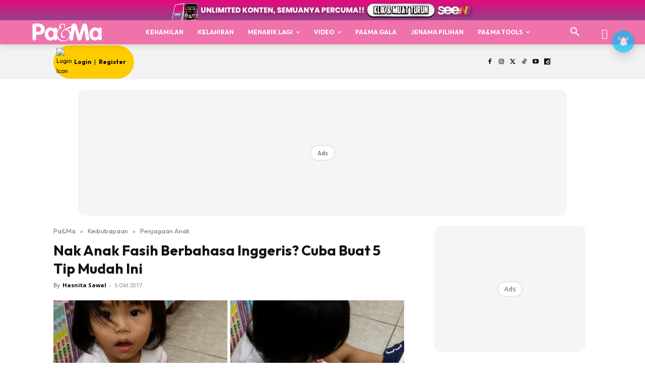

--- FILE ---
content_type: text/html; charset=utf-8
request_url: https://www.google.com/recaptcha/api2/aframe
body_size: 183
content:
<!DOCTYPE HTML><html><head><meta http-equiv="content-type" content="text/html; charset=UTF-8"></head><body><script nonce="8oBiZ5Mi8fiZsF3mCKppNw">/** Anti-fraud and anti-abuse applications only. See google.com/recaptcha */ try{var clients={'sodar':'https://pagead2.googlesyndication.com/pagead/sodar?'};window.addEventListener("message",function(a){try{if(a.source===window.parent){var b=JSON.parse(a.data);var c=clients[b['id']];if(c){var d=document.createElement('img');d.src=c+b['params']+'&rc='+(localStorage.getItem("rc::a")?sessionStorage.getItem("rc::b"):"");window.document.body.appendChild(d);sessionStorage.setItem("rc::e",parseInt(sessionStorage.getItem("rc::e")||0)+1);localStorage.setItem("rc::h",'1769065523217');}}}catch(b){}});window.parent.postMessage("_grecaptcha_ready", "*");}catch(b){}</script></body></html>

--- FILE ---
content_type: application/javascript; charset=utf-8
request_url: https://fundingchoicesmessages.google.com/f/AGSKWxWEgx-phcp7pGqMLgfLsaqSOASnhF4vNeUM5-dN2k8y0L91euKHZWn9Xol_jaHT5M_JTjwA0q1MqEyY3PIq3yR73VOX0rO3MSYe7afw04D6JyE8jwy85jseq65z1hb-gQMa_aZZJjLJftzGerVGUKBultku5Y7EdE_RsO8wAfmVbEoHOaQhpPOCKNKR/_/ABAdsv1./auditudebanners./ad-local._ads.cgi/zxy?
body_size: -1288
content:
window['e436472c-334a-4067-806d-2e95044df2d8'] = true;